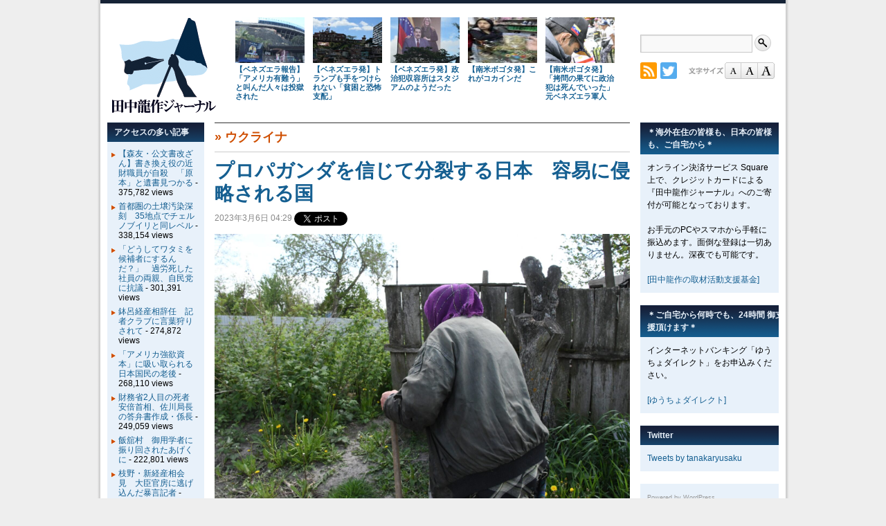

--- FILE ---
content_type: text/css
request_url: https://tanakaryusaku.jp/wp-content/themes/trj/jquery.accessible-news-slider.css
body_size: 458
content:
#index p.view_all {
	display: none;
}
#index .news_slider {
	position: relative; overflow: visible; width: 600px; margin: 2em auto 0; padding-bottom: 2em; text-align: left; border-bottom: #ccc 1px solid;
}
#index .news_slider:after {
	height: 0; visibility: hidden; content: "."; display: block; clear: both;
}
#index .news_slider .fl {
	float: left; display: inline;
}
#index .news_slider .prev,
#index .news_slider .next {
	position: absolute; top: 35px; display: none;
}
#index .news_slider .next {
	right: 0;
}
#index a.prev img,
#index a.next img{
	margin: 0; padding: 0; border: 0;
}
#index .news_slider .container {
	position: relative; top: 10px; left: 0; width: 100%;
}
#index .news_slider .news_items {
    /*
        The width must be equal to .item ((width + margin-right) * 4).
    */
	position: relative; width: 540px; top: 0; left: 30px; overflow: hidden;
}
#index .news_slider .item {
    /*
        Must contain a width and a margin-right.
    */
	width: 135px;
	height: 125px;
}
#index .news_slider .item img {
	display: block;
	margin: 0 auto;
	padding: 5px !important;
	width: 115px;
	height: 90px;
	border: #ccc solid 1px;
	background: #f5f5f5;
}
.gallery-title { margin: 0; padding: 0; color: #155f91; font-size: 100%; font-weight: bold; text-align: left; background: #fff; }